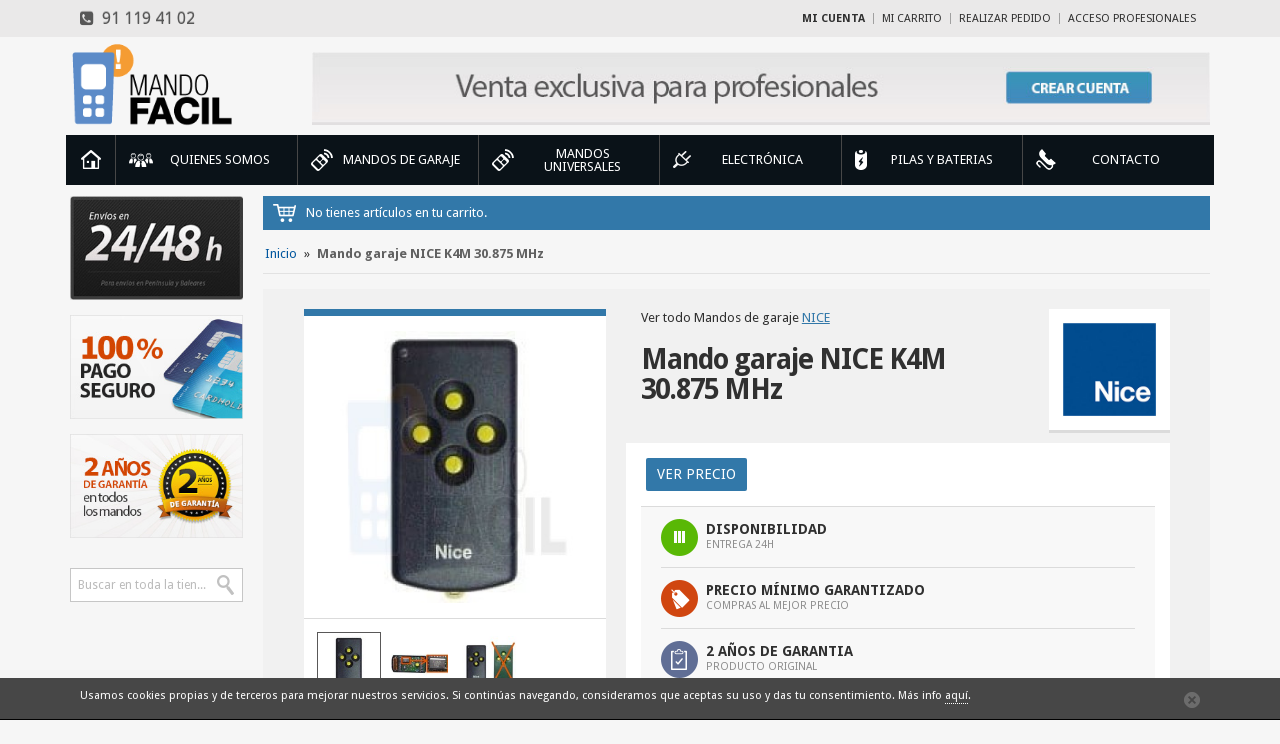

--- FILE ---
content_type: text/html; charset=UTF-8
request_url: http://www.mandos-garaje.es/mando-garaje-nice-k4m-30-875-mhz/
body_size: 10619
content:
<!DOCTYPE html>
<!--[if IE 7]>
<html class="ie ie7">
<![endif]-->
<!--[if IE 8]>
<html class="ie ie8">
<![endif]-->
<!--[if !(IE 7) | !(IE 8) ]><!-->
<html lang="es">
<head>
  <meta http-equiv="Content-Type" content="text/html; charset=utf-8" />
<title>Mando garaje NICE K4M 30.875 MHz</title>
<meta name="viewport" content="width=device-width, initial-scale=1.0" />
<meta name="description" content="Encuentra todos los mandos de garaje NICE y mandos a distancia NICE en Mandos Esma." />
<meta name="keywords" content="mando a distancia, mando a distancia garaje, mando a distancia puerta automática, mando a distancia parking, puerta automática, puerta garaje, puerta garaje automática, control de acceso, puerta automática, mando a distancia, mandos a distancia" />
<meta name="robots" content="INDEX,FOLLOW" />
<link rel="icon" href="http://www.mandos-garaje.es/media/favicon/default/favicon.ico" type="image/x-icon" />
<link rel="shortcut icon" href="http://www.mandos-garaje.es/media/favicon/default/favicon.ico" type="image/x-icon" />
<!--[if lt IE 7]>
<script type="text/javascript">
//<![CDATA[
    var BLANK_URL = 'http://www.mandos-garaje.es/js/blank.html';
    var BLANK_IMG = 'http://www.mandos-garaje.es/js/spacer.gif';
//]]>
</script>
<![endif]-->
<link href='http://fonts.googleapis.com/css?family=Droid+Sans:400,700' rel='stylesheet' type='text/css'>
<link rel="stylesheet" type="text/css" href="http://www.mandos-garaje.es/media/css/bf6ecdb9490a8accb981d2a92516e139.css" />
<link rel="stylesheet" type="text/css" href="http://www.mandos-garaje.es/media/css/89bfb3dca651006201beccebf2984751.css" media="all" />
<link rel="stylesheet" type="text/css" href="http://www.mandos-garaje.es/media/css/cddff1293b29179b559e7f345c405948.css" media="print" />
<script type="text/javascript" src="http://www.mandos-garaje.es/media/js/b7db9990dc5c76848db4c04d4be8182a.js"></script>
<!--[if lte IE 9]>
<link rel="stylesheet" type="text/css" href="http://www.mandos-garaje.es/media/css/e855c9b6c08894fc7d92e59464c90289.css" media="all" />
<script type="text/javascript" src="http://www.mandos-garaje.es/media/js/9e9491fcbf6e19ab002b70e89261ba27.js"></script>
<![endif]-->
<!--[if lt IE 8]>
<link rel="stylesheet" type="text/css" href="http://www.mandos-garaje.es/media/css/f198fc370d4b824688cad826a07275d4.css" media="all" />
<![endif]-->
<!--[if lt IE 7]>
<script type="text/javascript" src="http://www.mandos-garaje.es/media/js/36386519527fa4f360430b8d8f3689ca.js"></script>
<![endif]-->

<script type="text/javascript">
//<![CDATA[
Mage.Cookies.path     = '/';
Mage.Cookies.domain   = '.www.mandos-garaje.es';
//]]>
</script>

<script type="text/javascript">
//<![CDATA[
optionalZipCountries = [];
//]]>
</script>
<script type="text/javascript">//<![CDATA[
        var Translator = new Translate({"HTML tags are not allowed":"Las etiquetas HTML no estan permitidas","Please select an option.":"Por favor, seleccione una opci\u00f3n.","This is a required field.":"Campo requerido.","Please enter a valid number in this field.":"Por favor, escriba un n\u00famero v\u00e1lido en este campo.","Please use letters only (a-z or A-Z) in this field.":"Por favor, utilice s\u00f3lo letras (a-z o A-Z) en este campo.","Please use only letters (a-z), numbers (0-9) or underscore(_) in this field, first character should be a letter.":"Por favor, use s\u00f3lo letras (a-z), n\u00fameros (0-9) o guiones bajos(_) en este campo. El primer car\u00e1cter debe ser una letra.","Please enter a valid phone number. For example (123) 456-7890 or 123-456-7890.":"Por favor, escriba un n\u00famero de tel\u00e9fono v\u00e1lido.","Please enter a valid date.":"Por favor, escriba una fecha v\u00e1lida.","Please enter a valid email address. For example johndoe@domain.com.":"Por favor, escriba una direcci\u00f3n de correo v\u00e1lida. Por ejemplo perez@dominio.com","Please make sure your passwords match.":"Aseg\u00farese de que sus contrase\u00f1as coinciden.","Please enter a valid URL. For example http:\/\/www.example.com or www.example.com":"Por favor, escriba una URL v\u00e1lida. Por ejemplo http:\/\/www.ejemplo.com o www.ejemplo.com","Please enter a valid social security number. For example 123-45-6789.":"Por favor, escriba un n\u00famero v\u00e1lido de seguridad social.","Please enter a valid zip code. For example 90602 or 90602-1234.":"Por favor, escriba un c\u00f3digo postal v\u00e1lido.","Please enter a valid zip code.":"Por favor, escriba un c\u00f3digo postal v\u00e1lido.","Please use this date format: dd\/mm\/yyyy. For example 17\/03\/2006 for the 17th of March, 2006.":"Por favor, use este formato de fecha: dd\/mm\/aaaa. Por ejemplo, 17\/03\/2006 para 17 de marzo de 2006.","Please enter a valid $ amount. For example $100.00.":"Por favor, escriba un importe v\u00e1lido.","Please select one of the above options.":"Por favor, seleccione una de las opciones arriba.","Please select one of the options.":"Por favor, seleccione una de las opciones.","Please select State\/Province.":"Por favor, seleccione Estado\/Provincia","Please enter a number greater than 0 in this field.":"Por favor, escriba un n\u00famero mayor que 0 en este campo.","Please enter a valid credit card number.":"Por favor, escriba un n\u00famero de tarjeta de cr\u00e9dito v\u00e1lido.","Please wait, loading...":"Por favor, espere. Cargando...","Complete":"Completa","Add Products":"A\u00f1adir productos","Please choose to register or to checkout as a guest":"Por favor, elija registrarse o comprar como invitado","Please specify shipping method.":"El m\u00e9todo de env\u00edo no ha sido seleccionado todav\u00eda","Please specify payment method.":"Por favor, especifique forma de pago.","Add to Cart":"Comprar","In Stock":"En Stock","Out of Stock":"Fuera de existencia"});
        //]]></script></head>
<body class="page_category  catalog-product-view catalog-product-view product-mando-garaje-nice-k4m-30-875-mhz" itemscope itemtype="http://schema.org/WebPage">
    <div id="wrapper">
      <!-- Push Wrapper -->
            <div class="mp-pusher" id="mp-pusher">

        <!-- mp-menu -->
        
<div class="nav_menu container">
  <nav id="mp-menu" class="mp-menu">
    <div class="mp-level clearfix">
      <ul>
      	<!-- Home -->
      	<li id="mp-home" class="">
        	<a class="icon icon-home" href="http://www.mandos-garaje.es/">Inicio</a>
        </li>

                        <li id="mp-puertas" class="mp-gen icon icon-arrow-left item ">
          <a class="icon icon-puertas" href="http://www.mandos-garaje.es/quienes-somos"><span class="bubble"><span class="bubble_cell">Quienes Somos</span></span></a>
        </li>

                	      <li id="mp-mando" class="mp-gen icon icon-arrow-left item ">
          <a class="icon icon-mando" href="http://www.mandos-garaje.es/mandos-de-garaje/"><span class="bubble"><span class="bubble_cell">Mandos de garaje</span></span></a>
        </li>

                        <li id="mp-mando" class="mp-gen icon icon-arrow-left item ">
          <a class="icon icon-mando" href="http://www.mandos-garaje.es/mandos-de-garaje/universales/"><span class="bubble"><span class="bubble_cell">Mandos UNIVERSALES</span></span></a>
        </li>

                
        <!-- Level 1 -->
        <li id="mp-electro" class="mp-gen icon icon-arrow-left item ">
          <a class="icon icon-electro" href="http://www.mandos-garaje.es/electronica/"><span class="bubble"><span class="bubble_cell">Electrónica</span></span></a>
          <div class="mp-level">
            <h2 class="icon icon-electro">Electrónica</h2>
            <a class="mp-back" href="#">Volver atrás</a>
            <ul>
              
                                              <li class="item">

                
                <div class="bubble">
                  <div class="bubble_cell">
                    <a href="http://www.mandos-garaje.es/electronica/cuadros-maniobras/">Cuadros de maniobra</a>
                  </div>
                </div>
                <div class="mp-line"></div>
                <a class="mp-image" href="http://www.mandos-garaje.es/electronica/cuadros-maniobras/"><img alt="Cuadros de maniobra" src="http://www.mandos-garaje.es/media/catalog/category/cuadro_maniobras.jpg"/></a>
                <div class="mp-separator"></div>
                </li>

                                              <li class="item">

                
                <div class="bubble">
                  <div class="bubble_cell">
                    <a href="http://www.mandos-garaje.es/electronica/fotocelulas/">Fotocélulas</a>
                  </div>
                </div>
                <div class="mp-line"></div>
                <a class="mp-image" href="http://www.mandos-garaje.es/electronica/fotocelulas/"><img alt="Fotocélulas" src="http://www.mandos-garaje.es/media/catalog/category/fotocelula.png"/></a>
                <div class="mp-separator"></div>
                </li>

                                              <li class="item">

                
                <div class="bubble">
                  <div class="bubble_cell">
                    <a href="http://www.mandos-garaje.es/electronica/kits-receptores/">Kits Receptor/Mandos</a>
                  </div>
                </div>
                <div class="mp-line"></div>
                <a class="mp-image" href="http://www.mandos-garaje.es/electronica/kits-receptores/"><img alt="Kits Receptor/Mandos" src="http://www.mandos-garaje.es/media/catalog/category/kits_receptor_mandos.jpg"/></a>
                <div class="mp-separator"></div>
                </li>

                                              <li class="item">

                
                <div class="bubble">
                  <div class="bubble_cell">
                    <a href="http://www.mandos-garaje.es/electronica/receptores/">Receptores</a>
                  </div>
                </div>
                <div class="mp-line"></div>
                <a class="mp-image" href="http://www.mandos-garaje.es/electronica/receptores/"><img alt="Receptores" src="http://www.mandos-garaje.es/media/catalog/category/receptores.jpg"/></a>
                <div class="mp-separator"></div>
                </li>

              
            </ul>
          </div>
        </li>

                	      <li id="mp-mando" class="mp-gen icon icon-arrow-left item ">
          <a class="icon icon-pila" href="http://www.mandos-garaje.es/pilas-y-baterias/"><span class="bubble"><span class="bubble_cell">Pilas y Baterias</span></span></a>
        </li>

                        <li id="mp-repuesto" class="mp-list icon icon-arrow-left item ">
          <a class="icon icon-repuesto" href="http://www.mandos-garaje.es/contacto"><span class="bubble"><span class="bubble_cell">contacto</span></span></a>
        </li>

      </ul>

    </div>
  </nav>
  </div>
        <!-- /mp-menu -->

        <div class="scroller"><!-- this is for emulating position fixed of the nav -->
          <div class="scroller-inner">
            <!-- Top Navigation -->
            <div class="content clearfix">

    			    <!-- Header -->
               

<div class="header_top">
  <div class="container">
    <div class="row">
      <div class="col-md-7">
        <ul class="social">
<li><span id="c-info"><a class="t_tel" href="tel:91 119 41 02"><em class="fa fa-phone-square"></em>&nbsp; 91 119 41 02</a></span></li>
</ul>      </div>
      <div class="col-md-17 user_menu">
      	<a class="user_btn" href="#"><i></i></a>
        <div class="bubble">
          <div class="bubble_cell">
          	<ul class="quick_access list-inline">
                        <li class="first" ><a href="https://www.mandos-garaje.es/customer/account/" title="Mi cuenta" >Mi cuenta</a></li>
                                <li ><a href="http://www.mandos-garaje.es/checkout/cart/" title="Mi carrito" class="top-link-cart">Mi carrito</a></li>
                                <li ><a href="https://www.mandos-garaje.es/checkout/" title="Realizar Pedido" class="top-link-checkout">Realizar Pedido</a></li>
                                <li class=" last" ><a href="https://www.mandos-garaje.es/customer/account/login/" title="Acceso profesionales" >Acceso profesionales</a></li>
            </ul>
          </div>
        </div>
      </div>
    </div>
  </div>
</div><!-- /header_top -->

<div class="header">
  <div class="container">
    <div class="row">
      <div class="col-md-4 col-sm-14 col-xs-12">
        <div class="logo">
          <a href="http://www.mandos-garaje.es/" title="Mando-Fácil"><img class="img-responsive" alt="Mando-Fácil" src="http://www.mandos-garaje.es/skin/frontend/default/profesional/images/mandofacil.png"/></a>
        </div>
      </div>
      <div class="col-md-19 col-md-offset-1 col-xs-24">
        <div class="block_claim"><a href="/contacto" title="Crea tu cuenta profesional"><img alt="Crear cuenta profesional" class="img-responsive" src="/media/wysiwyg/ESP/images/cuenta-profesional.jpg" /></a></div>      </div>
    </div>
  </div>
</div>

<div class="block_nav clearfix">
  <a href="#" id="trigger" class="menu-trigger"><i></i></a>
</div>
              <!-- /Header -->

              <!-- Content Page -->
              <div class="container container_category">
                <div class="row">
                    <div class="col-md-20 col-sm-19 col-md-push-4 col-sm-push-5">

                      <!-- block_cart -->
                      <div class="block_cart">
	  
  <!-- NO hay artículos -->
      
    <div class="summary">
      <i></i><p>No tienes artículos en tu carrito.</p>
    </div><!-- // Summary -->
  
  <!-- SI hay artículos -->  
    
</div>
                      <!-- /block_cart -->

                    	
<div class="breadcrumbs">
  <ul>
        <li class="">
            <a href="http://www.mandos-garaje.es/" title="Ir a la p&aacute;gina inicial">Inicio</a>
                  <span>»</span>
          </li>
        <li class="">
            <strong> Mando garaje NICE K4M 30.875 MHz                                    </strong>
                </li>
      </ul>
</div>
                          					        


<script type="text/javascript">
    var optionsPrice = new Product.OptionsPrice([]);
</script>
<div id="messages_product_view"></div>

<div class="content_detail" itemtype="http://schema.org/Product" itemscope="">
  <div class="box_detail_product">

        <!-- Verificamos si es descatalogado -->
    
      <form action="http://www.mandos-garaje.es/checkout/cart/add/uenc/aHR0cDovL3d3dy5tYW5kb3MtZ2FyYWplLmVzL21hbmRvLWdhcmFqZS1uaWNlLWs0bS0zMC04NzUtbWh6Lw,,/product/181/form_key/2bCiM8lwxIfDPRcI/" method="post" id="product_addtocart_form">

      <div class="no-display">
          <input type="hidden" name="product" value="181" />
          <input type="hidden" name="related_product" id="related-products-field" value="" />
      </div>


      <div class="row match">

      	<!-- Imagen -->
        <div class="col-sm-8 col-sm-offset-1 match_alt">
        	<div class="box_white brd_org match_alt">
        		
<div class="product-image">
  <div class="product_image_full">

    
            <div id="slide_detail_full" class="swiper-container">
              <div class="swiper-wrapper">
                  <div class="swiper-slide">
                  <a class="img_detail_product" data-fancybox-group="gallery" title="Mando garaje NICE K4M 30.875 MHz" href="http://www.mandos-garaje.es/media/catalog/product/cache/1/image/500x/83e28b56dd4a964c3e55ca2dfd953651/k/4/k4m-5-182-181.jpg" alt="Mando garaje NICE K4M 30.875 MHz">
                    <img class="img-responsive cloud-zoom" src="http://www.mandos-garaje.es/media/catalog/product/cache/1/image/300x/83e28b56dd4a964c3e55ca2dfd953651/k/4/k4m-5-182-181.jpg" alt="Mando garaje NICE K4M 30.875 MHz" data-zoom-image="http://www.mandos-garaje.es/media/catalog/product/cache/1/image/600x/83e28b56dd4a964c3e55ca2dfd953651/k/4/k4m-5-182-181.jpg"/>
                                      </a>
                </div>
                                  <div class="swiper-slide">
                  <a class="img_detail_product" title="Mando garaje NICE K4M 30.875 MHz" href="http://www.mandos-garaje.es/media/catalog/product/cache/1/image/500x/83e28b56dd4a964c3e55ca2dfd953651/m/a/mando_garaje_nice_k4m_30_875.jpg">
                      <img class="img-responsive cloud-zoom" src="http://www.mandos-garaje.es/media/catalog/product/cache/1/image/300x/83e28b56dd4a964c3e55ca2dfd953651/m/a/mando_garaje_nice_k4m_30_875.jpg" alt="Mando garaje NICE K4M 30.875 MHz" data-zoom-image="http://www.mandos-garaje.es/media/catalog/product/cache/1/image/500x/83e28b56dd4a964c3e55ca2dfd953651/m/a/mando_garaje_nice_k4m_30_875.jpg" />
                  </a>
                </div>
                                <div class="swiper-slide">
                  <a class="img_detail_product" title="Mando garaje NICE K4M 30.875 MHz" href="http://www.mandos-garaje.es/media/catalog/product/cache/1/image/500x/83e28b56dd4a964c3e55ca2dfd953651/m/a/mando_garaje_no_nice_k4m_30_875.jpg">
                      <img class="img-responsive cloud-zoom" src="http://www.mandos-garaje.es/media/catalog/product/cache/1/image/300x/83e28b56dd4a964c3e55ca2dfd953651/m/a/mando_garaje_no_nice_k4m_30_875.jpg" alt="Mando garaje NICE K4M 30.875 MHz" data-zoom-image="http://www.mandos-garaje.es/media/catalog/product/cache/1/image/500x/83e28b56dd4a964c3e55ca2dfd953651/m/a/mando_garaje_no_nice_k4m_30_875.jpg" />
                  </a>
                </div>
                              </div>
            </div>

    
  </div>

  
  
    <!-- Slide -->
    <div class="slide slide_detail">

      
      <div id="slide_detail" class="swiper-container">
        <ul class="swiper-wrapper">
          <li class="swiper-slide active-nav">
            <div>
              <img class="img-responsive" itemprop="image" src="http://www.mandos-garaje.es/media/catalog/product/cache/1/thumbnail/100x/9df78eab33525d08d6e5fb8d27136e95/k/4/k4m-5-182-181.jpg" alt="Mando garaje NICE K4M 30.875 MHz" />
            </div>
          </li>
                    <li class="swiper-slide">
            <div>
              <img class="img-responsive" itemprop="image" src="http://www.mandos-garaje.es/media/catalog/product/cache/1/thumbnail/100x/9df78eab33525d08d6e5fb8d27136e95/m/a/mando_garaje_nice_k4m_30_875.jpg" alt="Mando garaje NICE K4M 30.875 MHz" />
            </div>
          </li>
                    <li class="swiper-slide">
            <div>
              <img class="img-responsive" itemprop="image" src="http://www.mandos-garaje.es/media/catalog/product/cache/1/thumbnail/100x/9df78eab33525d08d6e5fb8d27136e95/m/a/mando_garaje_no_nice_k4m_30_875.jpg" alt="Mando garaje NICE K4M 30.875 MHz" />
            </div>
          </li>
                  </ul>
      </div>
    </div>
    <!-- /Slide -->
  
</div>

<script type="text/javascript">
// Zoom
jQuery(".cloud-zoom").elevateZoom({zoomWindowPosition: "content-zoom", zoomWindowHeight: 300, zoomWindowWidth:400, borderSize: 1, easing:true,lensFadeIn: 200,lensFadeOut: 200,zoomWindowFadeIn: 200,zoomWindowFadeOut: 200,});
</script>
          </div>
        </div>


        <!-- Comprar producto -->
        <div class="col-sm-14 match_alt">
        	<div id="content-zoom"></div>
        	<div class="cab_product mb_10">
          	<div class="row alt_main">
            	<div class="col-sm-18">
              	<div class="bubble alt_item">
                	<div class="bubble_cell">

          				                    	
                                        
                    
                                      
                    
                                            <div class="view_all">Ver todo Mandos de garaje <a href="http://www.mandos-garaje.es/mandos-de-garaje/nice/">NICE</a></div>
                      
                    <h1 itemprop="name">Mando garaje NICE K4M 30.875 MHz</h1>

                    <!-- AddThis Button BEGIN -->
                    <div class="addthis_toolbox addthis_default_style ">
                        <a class="addthis_button_preferred_1"></a>
                        <a class="addthis_button_preferred_2"></a>
                        <a class="addthis_button_preferred_3"></a>
                        <a class="addthis_button_preferred_4"></a>
                        <a class="addthis_button_compact"></a>
                        <a class="addthis_counter addthis_bubble_style"></a>
                    </div>
                    <!-- AddThis Button END -->

                  </div>

                </div>
            	</div>
              <div class="col-sm-6 hidden-xs">
                <div id="logo-marca" class="box_white line_shadow pull-right">
                  
<img alt="NICE" class="img-responsive" src="http://www.mandos-garaje.es/media/catalog/category/nice.jpg"/>                </div>
              </div>
            </div>
          </div>

          <div class="box_white match_alt">
            <div class="buy_product">

              <div class="row">
              	                                          <div class="btn-view-price">
                          <a class="btn" href="/acceso-profesionales" title="Ver precio">
                              <span>Ver precio</span>
                          </a>
                      </div>
                                    </div>

                  
                  
                  
                  
                  
              <!-- Productos compatibles -->

              
    		      
             <!-- Productos compatibles -->

            <!-- Claim stock -->
            


<div class="availability in-stock single_description_product">
  <div class="box_stock">
    <div class="bubble">
      <div class="bubble_cell">
                <i></i><span><strong>Disponibilidad</strong> <em>Entrega 24h</em></span>
                </span>
      </div>
    </div>
  </div>
  <div class="box_price">
    <div class="bubble">
      <div class="bubble_cell">
      <i></i><span><strong>Precio mínimo garantizado</strong> <em>Compras al mejor precio</em></span>
      </div>
    </div>
  </div>

  <div class="box_warranty">
    <div class="bubble">
      <div class="bubble_cell">
      <i></i><span><strong>2 años de garantia</strong> <em>Producto original</em></span>
      </div>
    </div>
  </div>
</div>
            <!-- /Claim stock -->

          </div><!-- // Buy Product -->
        </div>

      </div>
      <!-- /Comprar producto -->

    </div>

    <!-- Sombra bloques de igual altura -->
    <div class="row line_divider">
    	<div class="col-sm-8 col-sm-offset-1"><div class="line_shadow"></div></div>
      <div class="col-sm-14"><div class="line_shadow"></div></div>
    </div>
    <!-- /Sombra bloques de igual altura -->

    </form>
     <!-- Fin si es descatalogado -->
  </div>

  <div class="box_info_product">
    <div class="row">
      <div class="col-sm-14 col-sm-push-9">

      	<script src="http://www.mandos-garaje.es/skin/frontend/default/profesional/js/tabs.js"></script>
		    <script>
          document.observe('dom:loaded',function(){
          new Control.Tabs('tabs');
          });
        </script>
        <div id="tabs">
					                    
          <ul class="nav_tabs">
          	              <li><a href="#tabs-2">Características</a></li>
                      </ul>

					
          <div id="tabs-2" class="content_tabs clearfix">
          	<!-- Atributos standars -->
						              <table id="product-attribute-specs-table">
    <tbody>
          <tr>
        <th>Marca</th>
        <td>NICE</td>
      </tr>
          <tr>
        <th>Número de botones</th>
        <td>4 botones</td>
      </tr>
          <tr>
        <th>Color Botones</th>
        <td>Amarillo o Naranja</td>
      </tr>
          <tr>
        <th>Dimensiones</th>
        <td>75 x 17 x 38 mm</td>
      </tr>
          <tr>
        <th>Pila</th>
        <td>12V L1028 23A</td>
      </tr>
          <tr>
        <th>Frecuencia</th>
        <td>30.875 MHz</td>
      </tr>
          <tr>
        <th>Codificación</th>
        <td>Switch</td>
      </tr>
          <tr>
        <th>Código de Instalador</th>
        <td>No</td>
      </tr>
          <tr>
        <th>Disponibilidad</th>
        <td>Entrega 24h</td>
      </tr>
        </tbody>
</table>
<script type="text/javascript">decorateTable('product-attribute-specs-table')</script>
                      </div>

					
        </div>
        <div class="box_white line_shadow mb_10">
        	
<div class="box-collateral box-reviews box_opiniones" id="customer-reviews">
        
    
<div class="form-add">
  <h4>Opinión Mando garaje NICE K4M 30.875 MHz</h4>
    <p>¿Has utilizado o adquirido recientemente este producto?, dejanos tu opinión, ésta será util para otros usuarios.</p>
    <form action="http://www.mandos-garaje.es/review/product/post/id/181/" method="post" id="review-form">
    <fieldset>
                  <h5>¿Cómo califica a este producto? <em class="req required">(Obligatorio)</em></h5>
      <span id="input-message-box"></span>
      <table class="data-table table" id="product-review-table">
        <thead>
          <tr>
            <th><span class="nobr">1</span></th>
            <th><span class="nobr">2</span></th>
            <th><span class="nobr">3</span></th>
            <th><span class="nobr">4</span></th>
            <th><span class="nobr">5</span></th>
          </tr>
        </thead>
        <tbody>
                    <tr>
                                    <td class="value"><input type="radio" name="ratings[1]" id="Quality_1" value="1" class="radio" /></td>
                        <td class="value"><input type="radio" name="ratings[1]" id="Quality_2" value="2" class="radio" /></td>
                        <td class="value"><input type="radio" name="ratings[1]" id="Quality_3" value="3" class="radio" /></td>
                        <td class="value"><input type="radio" name="ratings[1]" id="Quality_4" value="4" class="radio" /></td>
                        <td class="value"><input type="radio" name="ratings[1]" id="Quality_5" value="5" class="radio" /></td>
                      </tr>
                  </tbody>
      </table>
      <input type="hidden" name="validate_rating" class="validate-rating" value="" />
      <script type="text/javascript">decorateTable('product-review-table')</script>
            <ul class="form-list">
        <li>
          <label for="nickname_field" class="required">Nombre <em class="req">(Obligatorio)</em></label>
          <div class="input-box">
            <input type="text" name="nickname" id="nickname_field" class="input-text required-entry" value="" />
          </div>
        </li>
                <input type="hidden" name="title" id="summary_field" class="input-text" value="18.116.65.111" />
        <li>
          <label for="review_field" class="required">Opinión <em class="req">(Obligatorio)</em></label>
          <div class="input-box">
            <textarea name="detail" id="review_field" cols="5" rows="3" class="required-entry"></textarea>
          </div>
        </li>
      </ul>
    </fieldset>
    <div class="buttons-set">
      <button type="submit" title="Enviar opinión" class="btn btn-default">Enviar opinión</button>
    </div>
  </form>
  <script type="text/javascript">
    //<![CDATA[
        var dataForm = new VarienForm('review-form');
        Validation.addAllThese(
        [
               ['validate-rating', 'Por favor, seleccione una de las calficaciones de arriba', function(v) {
                    var trs = $('product-review-table').select('tr');
                    var inputs;
                    var error = 1;

                    for( var j=0; j < trs.length; j++ ) {
                        var tr = trs[j];
                        if( j > 0 ) {
                            inputs = tr.select('input');

                            for( i in inputs ) {
                                if( inputs[i].checked == true ) {
                                    error = 0;
                                }
                            }

                            if( error == 1 ) {
                                return false;
                            } else {
                                error = 1;
                            }
                        }
                    }
                    return true;
                }]
        ]
        );
    //]]>
    </script>
  </div>
    
</div>
        </div><!-- /Box -->

        <div class="box_white line_shadow mb_10">
  <div class="box_mas_buscado">
    <h4>Lo más buscado en Mando Fácil</h4>
  <div>

                <a href="http://www.mandos-garaje.es/mandos-de-garaje/" title="Mandos de garaje" style=" font-size:15px">Mandos de garaje</a>
                                <a href="http://www.mandos-garaje.es/mandos-de-garaje/nice/" title="NICE" style=" font-size:15px">NICE</a>
                                <a href="http://www.mandos-garaje.es/marcas/" title="Marcas" style=" font-size:15px">Marcas</a>
                                <a href="http://www.mandos-garaje.es/marcas/nice/" title="NICE" style=" font-size:15px">NICE</a>
                		</div>
	</div>
</div><!-- /Box -->

    

      </div>
      <div class="col-sm-8 col-sm-offset-1 col-sm-pull-14">

                        				
				        <div class="box_white line_shadow mb_10">
          <div class="box_downloads">
            <h4>Descargas</h4>
            <!--Mostrar atributo pdf-->
                          <a href ="/manuales/pdf/switchs.pdf" target="_blank">
                <i></i>
                <span class="bubble">
                  <span class="bubble_cell">
                    Instrucciones PDF                  </span>
                </span>
              </a>
                        <!--Mostrar atributo imagen manual-->
                          <a href ="/manuales/images/switchs.jpg" target="_blank">
                <i></i>
                <span class="bubble">
                  <span class="bubble_cell">
                    Imagen manual de este mando                  </span>
                </span>
              </a>
                      </div><!-- /Downloads -->
        </div><!-- /Box -->
        
        <!-- Productos a los que sustituye -->
                	
                <!-- // -->

        <!-- Productos relacionados -->
        <div class="box_white line_shadow mb_10">
  <div class="products_relacionados">
    <h4>Productos relacionados</h4>
    <ul>
    	      <li itemtype="http://schema.org/Product" itemscope="">
      	<div class="row">
        	<div class="col-xs-10">
            <a href="http://www.mandos-garaje.es/pila-l1028-12v/" title="Pila L1028 12V">
            <img class="img-responsive" itemprop="image" src="http://www.mandos-garaje.es/media/catalog/product/cache/1/thumbnail/100x/9df78eab33525d08d6e5fb8d27136e95/l/-/l-1028.jpg" alt="Pila L1028 12V" />
            </a>
        	</div>
          <div class="col-xs-14">
        		<h2><a href="http://www.mandos-garaje.es/pila-l1028-12v/" itemprop="name" itemprop="url" title="Pila L1028 12V">Pila L1028 12V</a></h2>
        		        		<a title="Comprar Pila L1028 12V" href="http://www.mandos-garaje.es/pila-l1028-12v/" class="list_buy"><i></i>Comprar</a>
      		</div>
        </div>
      </li>
            <li itemtype="http://schema.org/Product" itemscope="">
      	<div class="row">
        	<div class="col-xs-10">
            <a href="http://www.mandos-garaje.es/pack-pila-l1028-12v/" title="Pack Pila L1028 12V">
            <img class="img-responsive" itemprop="image" src="http://www.mandos-garaje.es/media/catalog/product/cache/1/thumbnail/100x/9df78eab33525d08d6e5fb8d27136e95/p/a/pack-l-1028.jpg" alt="Pack Pilas L1028 12V" />
            </a>
        	</div>
          <div class="col-xs-14">
        		<h2><a href="http://www.mandos-garaje.es/pack-pila-l1028-12v/" itemprop="name" itemprop="url" title="Pack Pila L1028 12V">Pack Pila L1028 12V</a></h2>
        		        		<a title="Comprar Pack Pila L1028 12V" href="http://www.mandos-garaje.es/pack-pila-l1028-12v/" class="list_buy"><i></i>Comprar</a>
      		</div>
        </div>
      </li>
          </ul>
  </div>
</div><!-- /Box -->
        <!-- // -->

        
        <div class="box_blue line_shadow mb_10">
          <div class="atencion_cliente">
                        <h4>Nuestro servicio de atención al cliente</h4>
            <p>¿Tienes dudas sobre este producto? nuestros técnicos pueden ayudarte a resolver tus dudas, orientarte y aconsejarte con este u otro producto relacionado.</p>
            <p>Teléfono: <strong>91 119 41 02</strong></p>
            <p>Email: <a href="mailto:info@mandos-garaje.es" title="info@mandos-garaje.es">info@mandos-garaje.es</a></p>
          </div>
        </div>

      </div>
    </div>
  </div>
</div><!-- /Detail -->

<!-- Slide Products Interesting -->



<div class="block_featured_products products_grid content_slide">
  <div class="cab">
    <h2>Otros productos que pueden interesarte</h2>
  </div>

  <div class="slide slide_products">
  	<a class="arrow-left" id="left_01" href="#">Left</a>
    <a class="arrow-right" id="right_01" href="#">Right</a>
      <div class="swiper-container" id="slide_01">
        <ul class="row swiper-wrapper">

          
          <li class="col-sm-4 swiper-slide" itemtype="http://schema.org/Product" itemscope="">
            <div class="item">

              
              <div class="product_stock">

                  <span class="availability"><i class="i-stock"></i>En stock</span>
                  <span class="delivery">Entrega 24h</span>

              </div>

              
              <!-- Foto producto -->
              <div class="product_image">
                <a href="/mando-garaje-nice-k4-26-995-mhz/" title="Mando garaje NICE K4 26.995 MHz"><img class="img-responsive" itemprop="image" src="http://www.mandos-garaje.es/media/catalog/product/cache/1/small_image/150x/f85b665d2e54dbe93bd87e98568711cb/n/i/nice_k4-7-184-180_1.jpg" alt="Mando garaje NICE K4 26.995 MHz" /></a>
              </div>

              <!-- Nombre producto -->
              <div class="product_name">
                <div class="bubble">
                  <div class="bubble_cell">
                    <h2><a href="/mando-garaje-nice-k4-26-995-mhz/" title="Mando garaje NICE K4 26.995 MHz">Mando garaje NICE K4 26.995 MHz</a></h2>
                  </div>
                </div>
              </div>

              <!-- Comprar y precio producto -->
              <div class="product_cart clearfix">
                <div class="product_buy">
                  <div class="bubble">
                    <div class="bubble_cell">
                    	                    </div>
                  </div>
                </div>

                
                
      				
                  <div  style="line-height: 0.8em; text-align: center; font-size: 0.725em;">
                    <div class="bubble" style="width:100%">
                      <div class="bubble_cell" style="display:none">
                                                <span><a href="/acceso-profesionales" title="Crea tu cuenta profesional">Crea tu cuenta profesional</a></span>

                      </div>
                    </div>
                  </div>

              
            </div>
          </li>

          
          <li class="col-sm-4 swiper-slide" itemtype="http://schema.org/Product" itemscope="">
            <div class="item">

              
              <div class="product_stock">

                  <span class="availability"><i class="i-stock"></i>En stock</span>
                  <span class="delivery">Entrega 24h</span>

              </div>

              
              <!-- Foto producto -->
              <div class="product_image">
                <a href="/nice-era-inti-1/" title="NICE ERA INTI 1"><img class="img-responsive" itemprop="image" src="http://www.mandos-garaje.es/media/catalog/product/cache/1/small_image/150x/f85b665d2e54dbe93bd87e98568711cb/n/i/nice-inti-1.jpg" alt="NICE ERA INTI 1" /></a>
              </div>

              <!-- Nombre producto -->
              <div class="product_name">
                <div class="bubble">
                  <div class="bubble_cell">
                    <h2><a href="/nice-era-inti-1/" title="NICE ERA INTI 1">NICE ERA INTI 1</a></h2>
                  </div>
                </div>
              </div>

              <!-- Comprar y precio producto -->
              <div class="product_cart clearfix">
                <div class="product_buy">
                  <div class="bubble">
                    <div class="bubble_cell">
                    	                    </div>
                  </div>
                </div>

                
                
      				
                  <div  style="line-height: 0.8em; text-align: center; font-size: 0.725em;">
                    <div class="bubble" style="width:100%">
                      <div class="bubble_cell" >
                                                <span><a href="/acceso-profesionales" title="Crea tu cuenta profesional">Crea tu cuenta profesional</a></span>

                      </div>
                    </div>
                  </div>

              
            </div>
          </li>

          
          <li class="col-sm-4 swiper-slide" itemtype="http://schema.org/Product" itemscope="">
            <div class="item">

              
              <div class="product_stock">

                  <span class="availability"><i class="i-stock"></i>En stock</span>
                  <span class="delivery">Entrega 24h</span>

              </div>

              
              <!-- Foto producto -->
              <div class="product_image">
                <a href="/mando-garaje-nice-k4m-30-900-mhz/" title="Mando garaje NICE K4M 30.900 MHz"><img class="img-responsive" itemprop="image" src="http://www.mandos-garaje.es/media/catalog/product/cache/1/small_image/150x/f85b665d2e54dbe93bd87e98568711cb/k/4/k4m_30900-183.jpg" alt="Mando garaje NICE K4M 30.900 MHz" /></a>
              </div>

              <!-- Nombre producto -->
              <div class="product_name">
                <div class="bubble">
                  <div class="bubble_cell">
                    <h2><a href="/mando-garaje-nice-k4m-30-900-mhz/" title="Mando garaje NICE K4M 30.900 MHz">Mando garaje NICE K4M 30.900 MHz</a></h2>
                  </div>
                </div>
              </div>

              <!-- Comprar y precio producto -->
              <div class="product_cart clearfix">
                <div class="product_buy">
                  <div class="bubble">
                    <div class="bubble_cell">
                    	                    </div>
                  </div>
                </div>

                
                
      				
                  <div  style="line-height: 0.8em; text-align: center; font-size: 0.725em;">
                    <div class="bubble" style="width:100%">
                      <div class="bubble_cell" style="display:none">
                                                <span><a href="/acceso-profesionales" title="Crea tu cuenta profesional">Crea tu cuenta profesional</a></span>

                      </div>
                    </div>
                  </div>

              
            </div>
          </li>

          
          <li class="col-sm-4 swiper-slide" itemtype="http://schema.org/Product" itemscope="">
            <div class="item">

              
              <div class="product_stock">

                  <span class="availability"><i class="i-stock"></i>En stock</span>
                  <span class="delivery">Entrega 24h</span>

              </div>

              
              <!-- Foto producto -->
              <div class="product_image">
                <a href="/mando-garaje-nice-k1-30-900-mhz/" title="Mando garaje NICE K1 30.900 MHz"><img class="img-responsive" itemprop="image" src="http://www.mandos-garaje.es/media/catalog/product/cache/1/small_image/150x/f85b665d2e54dbe93bd87e98568711cb/k/1/k1-173.jpg" alt="Mando garaje NICE K1 30.900 MHz" /></a>
              </div>

              <!-- Nombre producto -->
              <div class="product_name">
                <div class="bubble">
                  <div class="bubble_cell">
                    <h2><a href="/mando-garaje-nice-k1-30-900-mhz/" title="Mando garaje NICE K1 30.900 MHz">Mando garaje NICE K1 30.900 MHz</a></h2>
                  </div>
                </div>
              </div>

              <!-- Comprar y precio producto -->
              <div class="product_cart clearfix">
                <div class="product_buy">
                  <div class="bubble">
                    <div class="bubble_cell">
                    	                    </div>
                  </div>
                </div>

                
                
      				
                  <div  style="line-height: 0.8em; text-align: center; font-size: 0.725em;">
                    <div class="bubble" style="width:100%">
                      <div class="bubble_cell" style="display:none">
                                                <span><a href="/acceso-profesionales" title="Crea tu cuenta profesional">Crea tu cuenta profesional</a></span>

                      </div>
                    </div>
                  </div>

              
            </div>
          </li>

          
          <li class="col-sm-4 swiper-slide" itemtype="http://schema.org/Product" itemscope="">
            <div class="item">

              
              <div class="product_stock">

                  <span class="availability"><i class="i-stock"></i>En stock</span>
                  <span class="delivery">Entrega 24h</span>

              </div>

              
              <!-- Foto producto -->
              <div class="product_image">
                <a href="/mando-garaje-nice-flor-s-2/" title="Mando garaje NICE FLOR-S 2"><img class="img-responsive" itemprop="image" src="http://www.mandos-garaje.es/media/catalog/product/cache/1/small_image/150x/f85b665d2e54dbe93bd87e98568711cb/n/i/nice-flor-s-2.jpg" alt="Mando garaje NICE FLOR-S 2" /></a>
              </div>

              <!-- Nombre producto -->
              <div class="product_name">
                <div class="bubble">
                  <div class="bubble_cell">
                    <h2><a href="/mando-garaje-nice-flor-s-2/" title="Mando garaje NICE FLOR-S 2">Mando garaje NICE FLOR-S 2</a></h2>
                  </div>
                </div>
              </div>

              <!-- Comprar y precio producto -->
              <div class="product_cart clearfix">
                <div class="product_buy">
                  <div class="bubble">
                    <div class="bubble_cell">
                    	                    </div>
                  </div>
                </div>

                
                
      				
                  <div  style="line-height: 0.8em; text-align: center; font-size: 0.725em;">
                    <div class="bubble" style="width:100%">
                      <div class="bubble_cell" >
                                                <span><a href="/acceso-profesionales" title="Crea tu cuenta profesional">Crea tu cuenta profesional</a></span>

                      </div>
                    </div>
                  </div>

              
            </div>
          </li>

          
          <li class="col-sm-4 swiper-slide" itemtype="http://schema.org/Product" itemscope="">
            <div class="item">

              
              <div class="product_stock">

                  <span class="availability"><i class="i-stock"></i>En stock</span>
                  <span class="delivery">Entrega 24h</span>

              </div>

              
              <!-- Foto producto -->
              <div class="product_image">
                <a href="/mando-garaje-nice-one-4/" title="Mando garaje NICE ONE 4"><img class="img-responsive" itemprop="image" src="http://www.mandos-garaje.es/media/catalog/product/cache/1/small_image/150x/f85b665d2e54dbe93bd87e98568711cb/n/i/nice-one-4.jpg" alt="Mando garaje NICE ONE 4" /></a>
              </div>

              <!-- Nombre producto -->
              <div class="product_name">
                <div class="bubble">
                  <div class="bubble_cell">
                    <h2><a href="/mando-garaje-nice-one-4/" title="Mando garaje NICE ONE 4">Mando garaje NICE ONE 4</a></h2>
                  </div>
                </div>
              </div>

              <!-- Comprar y precio producto -->
              <div class="product_cart clearfix">
                <div class="product_buy">
                  <div class="bubble">
                    <div class="bubble_cell">
                    	                    </div>
                  </div>
                </div>

                
                
      				
                  <div  style="line-height: 0.8em; text-align: center; font-size: 0.725em;">
                    <div class="bubble" style="width:100%">
                      <div class="bubble_cell" >
                                                <span><a href="/acceso-profesionales" title="Crea tu cuenta profesional">Crea tu cuenta profesional</a></span>

                      </div>
                    </div>
                  </div>

              
            </div>
          </li>

          
          <li class="col-sm-4 swiper-slide" itemtype="http://schema.org/Product" itemscope="">
            <div class="item">

              
              <div class="product_stock">

                  <span class="availability"><i class="i-stock"></i>En stock</span>
                  <span class="delivery">Entrega 24h</span>

              </div>

              
              <!-- Foto producto -->
              <div class="product_image">
                <a href="/mando-garaje-nice-flo4re/" title="NICE FLO4RE"><img class="img-responsive" itemprop="image" src="http://www.mandos-garaje.es/media/catalog/product/cache/1/small_image/150x/f85b665d2e54dbe93bd87e98568711cb/n/i/nice-flo4re.jpg" alt="NICE FLO4RE" /></a>
              </div>

              <!-- Nombre producto -->
              <div class="product_name">
                <div class="bubble">
                  <div class="bubble_cell">
                    <h2><a href="/mando-garaje-nice-flo4re/" title="Mando garaje NICE FLO4RE">Mando garaje NICE FLO4RE</a></h2>
                  </div>
                </div>
              </div>

              <!-- Comprar y precio producto -->
              <div class="product_cart clearfix">
                <div class="product_buy">
                  <div class="bubble">
                    <div class="bubble_cell">
                    	                    </div>
                  </div>
                </div>

                
                
      				
                  <div  style="line-height: 0.8em; text-align: center; font-size: 0.725em;">
                    <div class="bubble" style="width:100%">
                      <div class="bubble_cell" >
                                                <span><a href="/acceso-profesionales" title="Crea tu cuenta profesional">Crea tu cuenta profesional</a></span>

                      </div>
                    </div>
                  </div>

              
            </div>
          </li>

          
          <li class="col-sm-4 swiper-slide" itemtype="http://schema.org/Product" itemscope="">
            <div class="item">

              
              <div class="product_stock">

                  <span class="availability"><i class="i-stock"></i>En stock</span>
                  <span class="delivery">Entrega 24h</span>

              </div>

              
              <!-- Foto producto -->
              <div class="product_image">
                <a href="/nice-era-one-on2e/" title="NICE ERA ONE ON2E"><img class="img-responsive" itemprop="image" src="http://www.mandos-garaje.es/media/catalog/product/cache/1/small_image/150x/f85b665d2e54dbe93bd87e98568711cb/n/i/nice-one-on2e.jpg" alt="NICE ERA ONE ON2E" /></a>
              </div>

              <!-- Nombre producto -->
              <div class="product_name">
                <div class="bubble">
                  <div class="bubble_cell">
                    <h2><a href="/nice-era-one-on2e/" title="NICE Era One ON2E">NICE Era One ON2E</a></h2>
                  </div>
                </div>
              </div>

              <!-- Comprar y precio producto -->
              <div class="product_cart clearfix">
                <div class="product_buy">
                  <div class="bubble">
                    <div class="bubble_cell">
                    	                    </div>
                  </div>
                </div>

                
                
      				
                  <div  style="line-height: 0.8em; text-align: center; font-size: 0.725em;">
                    <div class="bubble" style="width:100%">
                      <div class="bubble_cell" >
                                                <span><a href="/acceso-profesionales" title="Crea tu cuenta profesional">Crea tu cuenta profesional</a></span>

                      </div>
                    </div>
                  </div>

              
            </div>
          </li>

          
          <li class="col-sm-4 swiper-slide" itemtype="http://schema.org/Product" itemscope="">
            <div class="item">

              
              <div class="product_stock">

                  <span class="availability"><i class="i-stock"></i>En stock</span>
                  <span class="delivery">Entrega 24h</span>

              </div>

              
              <!-- Foto producto -->
              <div class="product_image">
                <a href="/mando-garaje-nice-k4-30-875-mhz/" title="Mando garaje NICE K4 30.875 MHz"><img class="img-responsive" itemprop="image" src="http://www.mandos-garaje.es/media/catalog/product/cache/1/small_image/150x/f85b665d2e54dbe93bd87e98568711cb/n/i/nice_k4-7-184-180.jpg" alt="Mando garaje NICE K4 30.875 MHz" /></a>
              </div>

              <!-- Nombre producto -->
              <div class="product_name">
                <div class="bubble">
                  <div class="bubble_cell">
                    <h2><a href="/mando-garaje-nice-k4-30-875-mhz/" title="Mando garaje NICE K4 30.875 MHz">Mando garaje NICE K4 30.875 MHz</a></h2>
                  </div>
                </div>
              </div>

              <!-- Comprar y precio producto -->
              <div class="product_cart clearfix">
                <div class="product_buy">
                  <div class="bubble">
                    <div class="bubble_cell">
                    	                    </div>
                  </div>
                </div>

                
                
      				
                  <div  style="line-height: 0.8em; text-align: center; font-size: 0.725em;">
                    <div class="bubble" style="width:100%">
                      <div class="bubble_cell" style="display:none">
                                                <span><a href="/acceso-profesionales" title="Crea tu cuenta profesional">Crea tu cuenta profesional</a></span>

                      </div>
                    </div>
                  </div>

              
            </div>
          </li>

                  </ul>
      </div>
    </div>
</div>

<!-- Fin Slide Products Interesting -->

<div class="clearer"></div>

<script type="text/javascript">
  //<![CDATA[
  var productAddToCartForm = new VarienForm('product_addtocart_form');
  productAddToCartForm.submit = function(button, url) {
      if (this.validator.validate()) {
          var form = this.form;
          var oldUrl = form.action;

          if (url) {
             form.action = url;
          }
          var e = null;
          try {
              this.form.submit();
          } catch (e) {
          }
          this.form.action = oldUrl;
          if (e) {
              throw e;
          }

          if (button && button != 'undefined') {
              button.disabled = true;
          }
      }
  }.bind(productAddToCartForm);

  productAddToCartForm.submitLight = function(button, url){
      if(this.validator) {
          var nv = Validation.methods;
          delete Validation.methods['required-entry'];
          delete Validation.methods['validate-one-required'];
          delete Validation.methods['validate-one-required-by-name'];
          // Remove custom datetime validators
          for (var methodName in Validation.methods) {
              if (methodName.match(/^validate-datetime-.*/i)) {
                  delete Validation.methods[methodName];
              }
          }

          if (this.validator.validate()) {
              if (url) {
                  this.form.action = url;
              }
              this.form.submit();
          }
          Object.extend(Validation.methods, nv);
      }
  }.bind(productAddToCartForm);
  //]]>
</script>

<script type="text/javascript">
    var lifetime = 3600;
    var expireAt = Mage.Cookies.expires;
    if (lifetime > 0) {
        expireAt = new Date();
        expireAt.setTime(expireAt.getTime() + lifetime * 1000);
    }
    Mage.Cookies.set('external_no_cache', 1, expireAt);
</script>
                    </div>
                    <div class="col-md-4 col-sm-5 col-md-pull-20 col-sm-pull-19">
                      <aside>
                          <div class="block_aside aside_banner mt-11 row">
	<div class="col-xs-8 col-sm-24">
		<p><img alt="Envios 24/48h." src="/media/ESP/banners/banner_envios_24-48.jpg" /></p>	</div>
	<div class="col-xs-8 col-sm-24">
	    <p><img alt="100% pago seguro" src="/media/ESP/banners/banner_pago_seguro.jpg" /></p>	</div>
	<div class="col-xs-8 col-sm-24">
	    <p><img alt="Dos a&ntilde;os de garant&iacute;a en todos los mandos" src="/media/wysiwyg/ESP/banners/banner_garantia.jpg" /></p>	</div>
</div><!-- /block_aside -->
<div class="block_aside c-both block_catalogsearch">
<form id="search_mini_form" action="http://www.mandos-garaje.es/catalogsearch/result/" method="get">
    <div class="form-search">
        <label for="search">Search:</label>
        <input id="search" type="text" name="q" value="" class="input-text" />
        <button type="submit" title="Buscar" class="button"><span><span>Buscar</span></span></button>
        <div id="search_autocomplete" class="search-autocomplete"></div>
        <script type="text/javascript">
        //<![CDATA[
            var searchForm = new Varien.searchForm('search_mini_form', 'search', 'Buscar en toda la tienda...');
            searchForm.initAutocomplete('http://www.mandos-garaje.es/catalogsearch/ajax/suggest/', 'search_autocomplete');
        //]]>
        </script>
    </div>
</form>
</div>
                      </aside>

                    </div>
                </div> <!-- End row -->
              </div> <!-- End container -->
              <!--Footer-->
              
<footer>
  <div class="container">

    <div class="content_foot_1">
        <div class="row">
<div class="col-md-4 col-sm-6">
<h2>Informaci&oacute;n</h2>
<ul>
<li><a href="/quienes-somos" title="Ver quienes somos">Quienes somos</a></li>
<li><a href="/aviso-legal" title="Leer el aviso legal">Aviso legal</a></li>
<li><a href="/proteccion-datos" title="Leer la protecci&oacute;n de datos">Protecci&oacute;n de datos</a></li>
<!--
<li><a href="/condiciones-generales-de-venta" title="Cond. Generales de Venta">Cond. Generales de Venta</a></li>
-->
<li><a href="/contacto" title="Contacto">Contacto</a></li>
<li><a href="/atencion-al-cliente" title="Faq&acute;s">Faq&acute;s</a></li>
</ul>
</div>
<div class="col-md-20 col-sm-18">
<div class="row">
<div class="col-md-8 col-sm-24">
<p class="contact_mail"><em></em><a href="mailto:info@mandos-garaje.es" title="info@mandos-garaje.es">info@mandos-garaje.es</a></p>
<p class="contact_phone"><em></em>91 119 41 02</p>
</div>
<div class="col-md-16 col-sm-24"><a class="banner-prof" href="/contacto" title="Crea tu cuenta profesional"><img alt="Crea tu cuenta profesional" class="img-responsive" src="/media/wysiwyg/ESP/images/banner-profesional.png" /></a></div>
</div>
</div>
</div>      </div><!-- /Foot 01 -->

      <div class="content_foot_2">
        <div class="row">
          <div>
                            <p style="font-size: 0.6em;">*En la Unión Europea, todos los modelos de mandos a distancia que funcionan a la frecuencia fija de 433,92 Mhz, es obligatorio que dispongan de certificado de aceptación radioeléctrica. Todos los modelos de mandos incluidos que no cumplen con la legislación, son para exportación.</p>
                            <p><strong>&copy; 2026 Mando Fácil&reg;. Todos los derechos reservados.</strong></p>
            </div>
                    </div>
    	</div><!-- /Foot 02-->

    </div>
</footer>

<div id="cookieinfo" style="display:none">
    <div class="container">
        <div class="inner">
            <div class="col-xs-22">
                <p>Usamos cookies propias y de terceros para mejorar nuestros servicios. Si contin&uacute;as navegando, consideramos que aceptas su uso y das tu consentimiento. M&aacute;s info <a rel="nofollow" target="_blank" href="/politica-de-cookies">aqu&iacute;</a>.</p>
            </div>
            <div class="col-xs-2">
                <a id="btn_close" rel="nofollow" class="close" href="#"><img alt="Cerrar cookies" src="/skin/frontend/default/profesional/images/close.png"></a>
            </div>
        </div>
    </div>
</div>
              <!-- /End Footer-->

            </div>
          </div><!-- /scroller-inner -->
        </div><!-- /scroller -->

      </div><!-- /pusher -->
    </div><!-- /wrapper -->

      <script type="text/javascript">var addthis_config = {"data_track_addressbar":false};</script>
  <script type="text/javascript" src="http://s7.addthis.com/js/300/addthis_widget.js#pubid=ra-52fa52481b8f50dc"></script>
</body>
</html>
